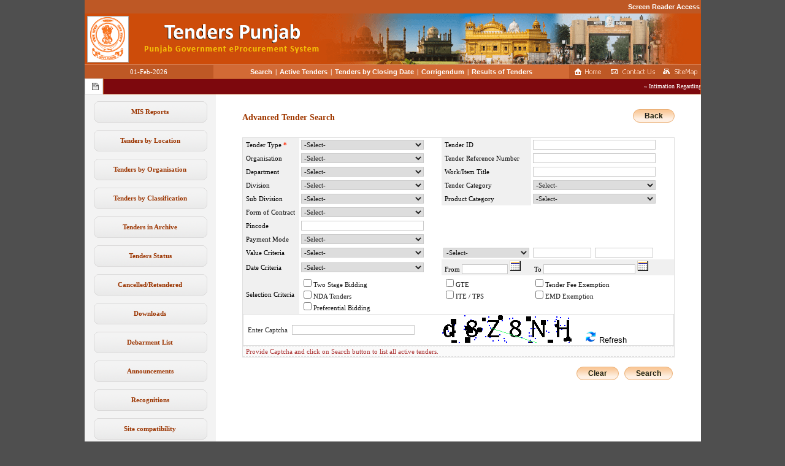

--- FILE ---
content_type: text/html;charset=UTF-8
request_url: https://eproc.punjab.gov.in/nicgep/app?page=FrontEndAdvancedSearch&service=page
body_size: 53420
content:
<head>
	<base target="_self">
	<title>eProcurement System Government of Punjab</title>
</head>
<!-- BEGIN: HEADER -->
<!DOCTYPE HTML PUBLIC "-//W3C//DTD HTML 4.01 Transitional//EN" "http://www.w3.org/TR/html4/loose.dtd">
<html>
<head>
<meta http-equiv="Content-Type" content="text/html;charset=UTF-8" />
<title>eProcurement System</title>
<script type="text/javascript">djConfig = {"baseRelativePath":"/nicgep/app?service=asset&path=%2Fgep%2F","preventBackButtonFix":false,"parseWidgets":false} </script>

<script type="text/javascript" src="/nicgep/app?service=asset&path=%2Fgep%2Fgep.js"></script><script type="text/javascript" src="/nicgep/app?service=asset&path=%2Fgep%2Fgep2.js"></script>
<script type="text/javascript">
dojo.registerModulePath("tapestry", "/nicgep/app?service=asset&path=%2Ftapestry%2F");
</script>
<script type="text/javascript" src="/nicgep/app?service=asset&path=%2Ftapestry%2Fcore.js"></script>
<script type="text/javascript">
dojo.require("tapestry.namespace");
tapestry.requestEncoding='UTF-8';
</script>
<link rel="stylesheet" type="text/css" href="/nicgep/css/nicgep_web_style.css" />
</head>
<head>
<meta http-equiv="Pragma" content="no-cache">
<meta http-equiv="no-cache">
<meta http-equiv="Expires" content="-1">
<meta http-equiv="Cache-Control" content="no-cache">
<meta http-equiv="Content-Type" content="text/html; charset=iso-8859-1">
<noscript>
	<meta http-equiv="Refresh" content="2;url=https://eproc.punjab.gov.in/nicgep/app?page=ErrorNotice&amp;service=page" id="Any"></meta> 
</noscript>
<link href="includes/dialog/dialog_box.css" rel="stylesheet" type="text/css">
<link rel="shortcut icon" href="images/nation.ico" ></link>
<link href="includes/dialog/nicgep_color_theme.css" rel="stylesheet" type="text/css">



<!-- Javascript -->
<script language="JavaScript" type="text/JavaScript" src="includes/evaluator.js"></script>
<script language="javascript" src="includes/MessageDigest.js" ></script>
<script language="JavaScript" type="text/JavaScript" src="includes/dialog/dialog_box.js"></script>
<!-- End -->
<script language="JavaScript" type="text/JavaScript">
<!--
	function MM_swapImgRestore() { //v3.0
	  var i,x,a=document.MM_sr; for(i=0;a&&i<a.length&&(x=a[i])&&x.oSrc;i++) x.src=x.oSrc;
	}
	
	function MM_preloadImages() { //v3.0
	  var d=document; if(d.images){ if(!d.MM_p) d.MM_p=new Array();
	    var i,j=d.MM_p.length,a=MM_preloadImages.arguments; for(i=0; i<a.length; i++)
	    if (a[i].indexOf("#")!=0){ d.MM_p[j]=new Image; d.MM_p[j++].src=a[i];}}
	}
	
	function MM_findObj(n, d) { //v4.01
	  var p,i,x;  if(!d) d=document; if((p=n.indexOf("?"))>0&&parent.frames.length) {
	    d=parent.frames[n.substring(p+1)].document; n=n.substring(0,p);}
	  if(!(x=d[n])&&d.all) x=d.all[n]; for (i=0;!x&&i<d.forms.length;i++) x=d.forms[i][n];
	  for(i=0;!x&&d.layers&&i<d.layers.length;i++) x=MM_findObj(n,d.layers[i].document);
	  if(!x && d.getElementById) x=d.getElementById(n); return x;
	}
	
	function MM_swapImage() { //v3.0
	  var i,j=0,x,a=MM_swapImage.arguments; document.MM_sr=new Array; for(i=0;i<(a.length-2);i+=3)
	   if ((x=MM_findObj(a[i]))!=null){document.MM_sr[j++]=x; if(!x.oSrc) x.oSrc=x.src; x.src=a[i+2];}
	}
//-->
</script>

</head>


<body onLoad="MM_preloadImages('images/homeb.png','images/contactb.png','images/sitemapb.png')" onunload="" onpageshow="if (event.persisted) noBack();" ondragstart="return false;" id="Body">
<script type="text/javascript" src="/nicgep/app?service=asset&amp;path=%2Forg%2Fapache%2Ftapestry%2Fform%2FDatePicker.js"></script>
<script type="text/javascript"><!--
var calendar_fromDate;
var calendar_toDate;
dojo.require("tapestry.event");
// --></script>
	
	<script type="text/javascript">

	if(navigator.appName == 'Microsoft Internet Explorer')
	{
	document.onkeydown = fnCheckKeysMIE;
	}
	else if(navigator.appName == 'Netscape')
	{
	document.onkeydown = fnCheckKeysNMF;
	}
	
	function fnCheckKeysNMF(event)
	{
	
	var e=event? event : window.event;
	var event_element=e.target? e.target : e.srcElement;
	
	if (event.ctrlKey && (event.keyCode==78 || event.keyCode==84 || event.which==78 || event.which==84))
	{
	return false;
	}
	
	if (event.altKey && (event.keyCode==37 || event.which==37))
	{
	return false;
	}
	
	if (event.keyCode==8 && (event_element.tagName != 'INPUT' && event_element.tagName != 'TEXTAREA'))
	{
	return false;
	}
	
	}
	
	function fnCheckKeysMIE()
	{
	
	var e=event? event : window.event;
	var event_element=e.target? e.target : e.srcElement;
	
	if (event.ctrlKey && (event.keyCode==78 || event.keyCode==84 || event.which==78 || event.which==84))
	{
	return false;
	}
	
	if (event.altKey && (event.keyCode==37 || event.which==37))
	{
	return false;
	}
	
	if (event.keyCode==8 && (event_element.tagName != 'INPUT' && event_element.tagName != 'TEXTAREA'))
	{
	return false;
	}
	
	}

	window.history.forward();
	function noBack(){ window.history.forward(); }
	
	</script>
		
	<div id="content">
		<table width="1004" height="100%" border="0" align="center" cellpadding="0" cellspacing="0" bgcolor="#FFFFFF">
			<tr>
				<td valign="top" height="40">
					<table width="1000" border="0" align="center" cellspacing="0" cellpadding="0">
    <tr> 
    <td>
		<table width="100%" height="22" border="0" cellpadding="0" cellspacing="0" id="Menu">
		 <td width="210" height="22" align="right" class="date topBannerGradient"><a id="link1" name="link1" class="Menu" href="/nicgep/app?page=WebScreenReaderAccess&amp;service=page">Screen Reader Access</a>
				
		  </td>
		</table>
		</td>
		</tr>
   <tr> 
    <td width="1005"><img border="0" width="1005" alt="Logo" src="images/topban.png" usemap="#Map" height="83" id="Any_0"></img></td>
  </tr>		
  <tr>
    <td height="1" class="topBannerLine"></td>
  </tr>

  <tr> 
    <td>
		<table width="100%" height="22" border="0" cellpadding="0" cellspacing="0" id="Menu">
        <tr> 
          <td width="210" height="22" align="center" class="date primaryBg">
				01-Feb-2026 
		  </td>
          <td align="center" class="secondaryBg">
	           <span id="If">
					<span id="For">
						
		             	 <span>
							<a id="link1" name="link1" title="Search" class="Menu" href="/nicgep/app?page=FrontEndAdvancedSearch&amp;service=page" target="_self">Search</a>
						</span>
						<span class="divider1" id="Insert_2">|</span>
					</span><span id="For_0">
						
		             	 <span>
							<a id="link1" name="link1" title="Active Tenders" class="Menu" href="/nicgep/app?page=FrontEndLatestActiveTenders&amp;service=page" target="_self">Active Tenders</a>
						</span>
						<span class="divider1" id="Insert_2_0">|</span>
					</span><span id="For_1">
						
		             	 <span>
							<a id="link1" name="link1" title="Tenders by Closing Date" class="Menu" href="/nicgep/app?page=FrontEndListTendersbyDate&amp;service=page" target="_self">Tenders by Closing Date</a>
						</span>
						<span class="divider1" id="Insert_2_1">|</span>
					</span><span id="For_2">
						
		             	 <span>
							<a id="link1" name="link1" title="Corrigendum" class="Menu" href="/nicgep/app?page=FrontEndLatestActiveCorrigendums&amp;service=page" target="_self">Corrigendum</a>
						</span>
						<span class="divider1" id="Insert_2_2">|</span>
					</span><span id="For_3">
						
		             	 <span>
							<a id="link1" name="link1" title="Results of Tenders" class="Menu" href="/nicgep/app?page=ResultOfTenders&amp;service=page" target="_self">Results of Tenders</a>
						</span>
						
					</span>
	          </span>
	          
          </td>
          <td width="215" valign="middle" class="primaryBg">
			<table width="100%" border="0" align="center" cellpadding="0" cellspacing="0">
              <tr> 
                <td width="28%"><div align="center"><a id="homeLink" onMouseOut="MM_swapImgRestore()" onMouseOver="MM_swapImage('Image4','','images/homeb.png',1)" page="Home" href="/nicgep/app?service=restart"><img src="images/homea.png" alt="Home" name="Image4" width="47" height="18" border="0"></a></div></td>
                <td width="40%"><div align="center"><a id="PageLink_6" onMouseOut="MM_swapImgRestore()" onMouseOver="MM_swapImage('Image5','','images/contactb.png',1)" href="/nicgep/app?page=FrontEndContactUs&amp;service=page"><img src="images/contacta.png" alt="Contact Us" name="Image5" width="78" height="18" border="0"></a></div></td>
                <td width="32%"><div align="center"><a id="PageLink_7" onMouseOut="MM_swapImgRestore()" onMouseOver="MM_swapImage('Image6','','images/sitemapb.png',1)" href="/nicgep/app?page=SiteMap&amp;service=page"><img src="images/sitemapa.png" alt="Sitemap" name="Image6" width="63" height="18" border="0"></a></div></td>                 
              </tr>
            </table></td>
        </tr>
      </table></td>
  </tr>
  <tr>
	<td>
		<table width="100%" cellspacing="0" cellpadding="0">
	<tr>
		<td class="notice" width="20" align="right"><img src="images/notice.png" width="15" height="16" alt="Notices" /> </td>
		<td class="notice_strip">
			<marquee align="left" id="gepNotice" onMouseover="this.stop();" onMouseout="this.start();" scrolldelay="200">
				<span id="If_1">
    				

<table border="0" cellspacing="2" id="noticeView" wordwrap="false" cellpadding="0">
	
    					<tr>
    						


	<td style="padding-right:20px;" id="informal">
		<a id="PageLink" class="notice_link" href="/nicgep/app?page=WebAnnouncements&amp;service=page#176">&laquo; Intimation Regarding Bidder Registration Charges</a>
	</td>

	<td style="padding-right:20px;" id="informal_0">
		<a id="PageLink_0" class="notice_link" href="/nicgep/app?page=WebAnnouncements&amp;service=page#85">&laquo; Intimation Regarding Payment through NEFT / RTGS Mode</a>
	</td>

	<td style="padding-right:20px;" id="informal_1">
		<a id="PageLink_1" class="notice_link" href="/nicgep/app?page=WebAnnouncements&amp;service=page#75">&laquo; Intimation Regarding Payment of Online Fees</a>
	</td>



    					</tr>
    				
</table>


				</span>
				
			</marquee>
		</td>
	</tr>
</table>
	</td>
  </tr>
</table>
<map name="Map">
  <a id="PageLink_8" shape="circle" coords="43,43,37" href="/nicgep/app?page=Home&amp;service=page"></a>
</map>

				</td>
			</tr>
			<tr>
				<td valign="top">
					<table width="100%" height="100%" cellspacing="0" cellpadding="0" border="0">
						<tr>

							<td width="214" class="navigation"><script language="javascript">

	// Script to view document in popup
	function popup(mylink, windowname)
	{
		if (! window.focus)return true;
		var href;
		if (typeof(mylink) == 'string')
	 		href=mylink;
		else
			href=mylink.href;
			window.open(href, "Popup", 'location=no, scrollbars=yes, toolbar=no, width=700, height=550, directories=no, menubar=no, resizable=yes, status=no, titlebar=yes');
			return false;   
	}

</script>

<table width="100%" height="100%" cellspacing="0" cellpadding="0" class="left_nav">	
	
	<tr> 
         <td height="10"></td>
     </tr>
     	
	<tr>
		<td valign="top">
			<table width="214" border="0" cellspacing="0" cellpadding="0">
				<span id="If_2">
					<tr id="For_5">
						<span id="If_0_4">
							<span id="If_3">
			             		<tr> 
					             	<td height="37" background="images/textbg.png" align="center"><a id="GenericLink" rel="noopener noreferrer" title="Reports" class="link1" href="https://gepnicreports.gov.in/eprocreports/pb/" target="_blank">MIS Reports</a></td>
					             </tr>
			             	 </span>
			             	 
			             	 
			             	 <tr> 
				                <td height="10"></td>
				             </tr>
			             	 
						</span>
					</tr><tr id="For_6">
						<span id="If_0_5">
							
			             	 <span>
				             	 <tr> 
				                	<td height="37" background="images/textbg.png" align="center"><a id="PageLink_2" title="Tenders by Location" class="link1" href="/nicgep/app?page=FrontEndTendersByLocation&amp;service=page" target="_self">Tenders by Location</a></td>
				             	 </tr>
			             	 </span>
			             	 
			             	 <tr> 
				                <td height="10"></td>
				             </tr>
			             	 
						</span>
					</tr><tr id="For_7">
						<span id="If_0_6">
							
			             	 <span>
				             	 <tr> 
				                	<td height="37" background="images/textbg.png" align="center"><a id="PageLink_3" title="Tenders by Organisation" class="link1" href="/nicgep/app?page=FrontEndTendersByOrganisation&amp;service=page" target="_self">Tenders by Organisation</a></td>
				             	 </tr>
			             	 </span>
			             	 
			             	 <tr> 
				                <td height="10"></td>
				             </tr>
			             	 
						</span>
					</tr><tr id="For_8">
						<span id="If_0_7">
							
			             	 <span>
				             	 <tr> 
				                	<td height="37" background="images/textbg.png" align="center"><a id="PageLink_4" title="Tenders by Classification" class="link1" href="/nicgep/app?page=FrontEndTendersByClassification&amp;service=page" target="_self">Tenders by Classification</a></td>
				             	 </tr>
			             	 </span>
			             	 
			             	 <tr> 
				                <td height="10"></td>
				             </tr>
			             	 
						</span>
					</tr><tr id="For_9">
						<span id="If_0_8">
							
			             	 <span>
				             	 <tr> 
				                	<td height="37" background="images/textbg.png" align="center"><a id="PageLink_5" title="Tenders in Archive" class="link1" href="/nicgep/app?page=FrontEndTendersInArchive&amp;service=page" target="_self">Tenders in Archive</a></td>
				             	 </tr>
			             	 </span>
			             	 
			             	 <tr> 
				                <td height="10"></td>
				             </tr>
			             	 
						</span>
					</tr><tr id="For_10">
						<span id="If_0_9">
							
			             	 <span>
				             	 <tr> 
				                	<td height="37" background="images/textbg.png" align="center"><a id="PageLink_9" title="Tenders Status" class="link1" href="/nicgep/app?page=WebTenderStatusLists&amp;service=page" target="_self">Tenders Status</a></td>
				             	 </tr>
			             	 </span>
			             	 
			             	 <tr> 
				                <td height="10"></td>
				             </tr>
			             	 
						</span>
					</tr><tr id="For_11">
						<span id="If_0_10">
							
			             	 <span>
				             	 <tr> 
				                	<td height="37" background="images/textbg.png" align="center"><a id="PageLink_10" title="Cancelled Tenders" class="link1" href="/nicgep/app?page=WebCancelledTenderLists&amp;service=page" target="_self">Cancelled/Retendered</a></td>
				             	 </tr>
			             	 </span>
			             	 
			             	 <tr> 
				                <td height="10"></td>
				             </tr>
			             	 
						</span>
					</tr><tr id="For_12">
						<span id="If_0_11">
							
			             	 <span>
				             	 <tr> 
				                	<td height="37" background="images/textbg.png" align="center"><a id="PageLink_11" title="Downloads" class="link1" href="/nicgep/app?page=StandardBiddingDocuments&amp;service=page" target="_self">Downloads</a></td>
				             	 </tr>
			             	 </span>
			             	 
			             	 <tr> 
				                <td height="10"></td>
				             </tr>
			             	 
						</span>
					</tr><tr id="For_13">
						<span id="If_0_12">
							
			             	 <span>
				             	 <tr> 
				                	<td height="37" background="images/textbg.png" align="center"><a id="PageLink_12" title="D" class="link1" href="/nicgep/app?page=FrontEndDebarmentList&amp;service=page" target="_self">Debarment List</a></td>
				             	 </tr>
			             	 </span>
			             	 
			             	 <tr> 
				                <td height="10"></td>
				             </tr>
			             	 
						</span>
					</tr><tr id="For_14">
						<span id="If_0_13">
							
			             	 <span>
				             	 <tr> 
				                	<td height="37" background="images/textbg.png" align="center"><a id="PageLink_13" title="Announcements" class="link1" href="/nicgep/app?page=WebAnnouncements&amp;service=page" target="_self">Announcements</a></td>
				             	 </tr>
			             	 </span>
			             	 
			             	 <tr> 
				                <td height="10"></td>
				             </tr>
			             	 
						</span>
					</tr><tr id="For_15">
						<span id="If_0_14">
							
			             	 <span>
				             	 <tr> 
				                	<td height="37" background="images/textbg.png" align="center"><a id="PageLink_14" title="Recognitions" class="link1" href="/nicgep/app?page=WebAwards&amp;service=page" target="_self">Recognitions</a></td>
				             	 </tr>
			             	 </span>
			             	 
			             	 <tr> 
				                <td height="10"></td>
				             </tr>
			             	 
						</span>
					</tr><tr id="For_16">
						<span id="If_0_15">
							
			             	 <span>
				             	 <tr> 
				                	<td height="37" background="images/textbg.png" align="center"><a id="PageLink_15" title="Site compatibility" class="link1" href="/nicgep/app?page=SiteComp&amp;service=page" target="_self">Site compatibility</a></td>
				             	 </tr>
			             	 </span>
			             	 
			             	 <tr> 
				                <td height="10"></td>
				             </tr>
			             	 
						</span>
					</tr><tr id="For_17">
						
					</tr><tr id="For_18">
						
					</tr><tr id="For_19">
						
					</tr><tr id="For_20">
						
					</tr>
					
					<tr> 
		                <td height="10"></td>
		             </tr>
				</span>
				
				<span id="If_15">
					<tr> 
	               		<td height="30" align="center">
							<table width="160" height="114" border="0" align="center" cellpadding="0" cellspacing="0">
								<tr id="For_22"> 
				             		<tr>
				             			<td height="15" valign="top"><a id="GenericLink_0" rel="noopener noreferrer" title="link" href="https://gepnic.gov.in" target="_blank"><img border="0" width="160" src="images/Gepnic Logo.png" height="34" id="Any_1"></img></a></td>
				             		</tr>
				             		 <tr> 
						                <td height="10"></td>
						             </tr>
				             	 </tr><tr id="For_23"> 
				             		<tr>
				             			<td height="15" valign="top"><a id="GenericLink_0_0" rel="noopener noreferrer" title="DashBoard" href="https://eprocure.gov.in/eprocdashboard?siteCode=PB" target="_blank"><img border="0" width="160" src="images/dashboard.png" height="34" id="Any_2"></img></a></td>
				             		</tr>
				             		 <tr> 
						                <td height="10"></td>
						             </tr>
				             	 </tr><tr id="For_24"> 
				             		<tr>
				             			<td height="15" valign="top"><a id="GenericLink_0_1" rel="noopener noreferrer" title="National Portal of India - External Link that open in a new window" href="http://india.gov.in" target="_blank"><img border="0" width="160" src="images/indiagovin.png" height="34" id="Any_3"></img></a></td>
				             		</tr>
				             		 <tr> 
						                <td height="10"></td>
						             </tr>
				             	 </tr><tr id="For_25"> 
				             		<tr>
				             			<td height="15" valign="top"><a id="GenericLink_0_2" rel="noopener noreferrer" title="MMP  on eProcurement - External link that opens in a new window" href="http://eprocure.gov.in/mmp" target="_blank"><img border="0" width="160" src="images/tendersindiammp.png" height="34" id="Any_4"></img></a></td>
				             		</tr>
				             		 <tr> 
						                <td height="10"></td>
						             </tr>
				             	 </tr>
							</table>
				 		</td>
	             	</tr>					
				</span>	
				
				<tr> 
					<td height="30" align="center">&nbsp;</td>
			  	</tr>							
			  	
			</table>
		</td>
	</tr>
	
</table></td>
							<td class="page_content" valign="top">
							<!-- Page content starts here -->
								

	
<form method="post" action="/nicgep/app" id="TenderAdvancedSearch">
<div style="display:none;" id="TenderAdvancedSearchhidden"><input type="hidden" name="formids" value="tokenSecret,If_17,TenderType,tenderId,If_0_21,If_19,OrganisationName,tenderRefNo,If_21,Department,workItemTitle,If_23,Division,tenderCategory,If_25,SubDivision,ProductCategory,If_27,formContract,If_29,pinCode,PaymentMode,valueCriteria,valueParameter,FromValue,ToValue,dateCriteria,fromDate,toDate,twoStageAllowed,ndaAllowed,prefBidAllowed,chkGteAllowed,chkIteAllowed,chkTfeAllowed,chkEfeAllowed,captchaText,captcha,submit" />
<input type="hidden" name="seedids" value="ZH4sIAAAAAAAAAE2PQU7DMBBF0wU3maUXcQptt40EVaWCEK1gGZlkQqwmY8s2jcoKcR6uxh2YxG3Vjf2+Z/znz+9fcvOVJJOfybfw6A66REiFVR/DVZrOGkIKI1NQmtAxe/[base64]/QcVudrwiwEAAA==" />
<input type="hidden" name="component" value="TenderAdvancedSearch" />
<input type="hidden" name="page" value="FrontEndAdvancedSearch" />
<input type="hidden" name="service" value="direct" />
<input type="hidden" name="session" value="T" />
<input type="hidden" name="submitmode" value="" />
<input type="hidden" name="submitname" value="" />
<input type="hidden" name="tokenSecret" id="tokenSecret" value="SCyyqzgZJNVnwGx6Tn/Jqx+4clDGRzl7XgTvKsf5EaP7kiYHvzDrgUfmgLCN/CPrO" />
<input type="hidden" name="If_17" value="F" />
<input type="hidden" name="If_0_21" value="F" />
<input type="hidden" name="If_19" value="T" />
<input type="hidden" name="If_21" value="T" />
<input type="hidden" name="If_23" value="T" />
<input type="hidden" name="If_25" value="T" />
<input type="hidden" name="If_27" value="F" />
<input type="hidden" name="If_29" value="F" />
</div>
  	
	<table width="100%" height="100%" border="0" align="center" cellpadding="0" cellspacing="0">
		<tr>
			<td valign="top" height="100%">
				<!-- Page Content -->
				<!-- Content Area -->
				<table width="100%" cellspacing="0" cellpadding="0" border="0" height="100%">
					<tr>
						<td class="page_content" height="100%" valign="top">
							<table width="100%" cellspacing="0" cellpadding="0" border="0">
								
								<tr>
									<td>
										<!-- interface_elements -->
										<table width="92%" border="0" align="center" cellpadding="0" cellspacing="0">
											<tr>
												<td>&nbsp;</td>
											</tr>
											<tr>
												<td valign="left">
													<table width="100%" cellpadding="0" cellspacing="0">
														<tr>
															<td valign="bottom" class="pageheader" align="left">Advanced Tender Search</td>
															<td align="right" width="80"><a id="PageLink_16" title="Back" class="customButton_link" value="Back" href="/nicgep/app?page=Home&amp;service=page">Back</a></td>
														</tr>
													</table>
												</td>
											</tr>
											<tr>																									
												<td>&nbsp;</td>
											</tr>
											<tr>
												<td>&nbsp;</td>
											</tr>
											
											
											<tr>
												<td>														
													<table width="100%" cellspacing="0" cellpadding="0">
														<tr>
															<td>
																<table width="100%" cellspacing="0" cellpadding="0" class="list_table">
																	
																	<TR>
																		<td class="td_caption" width="15%" align="left">Tender Type <span class="mandatory">*</span></td>
																		<td class="td_element" width="35%">
																			<select name="TenderType" id="TenderType" style="width:200px;">
<option value="0">-Select-</option>
<option value="1">Open Tender</option>
<option value="2">Limited Tender</option>
</select>
																		</td>
																		<td class="td_caption" width="15%" align="left">Tender ID </td>
																		<td class="td_element" width="35%">
																			<input type="text" name="tenderId" value="" id="tenderId" style="width:200px;" autocomplete="off" maxlength="30" />
																		</td>	
																	</TR>
																	
																																								
																	
																	<TR>
																		<span id="If_19">
																			<TD class="td_caption" width="15%" align="left">Organisation</TD>
																			<TD class="td_element" width="35%">
																				<select name="OrganisationName" id="OrganisationName" style="width:200px;">
<option value="0">-Select-</option>
<option value="1">CE-PWD(B and R)</option>
<option value="2">Department of Agriculture</option>
<option value="3">Department of Animal Husbandry</option>
<option value="4">Department of Cooperation</option>
<option value="5">Department of Finance</option>
<option value="6">Department of Food Civil Supplies and Consumer Affairs</option>
<option value="7">Department of Forests and Wildlife Preservation</option>
<option value="8">Department of General Administration</option>
<option value="9">Department of Health and Family Welfare</option>
<option value="10">Department of Higher Education</option>
<option value="11">Department of Home Affairs</option>
<option value="12">Department of Housing and Urban Development</option>
<option value="13">Department of Industries and Commerce</option>
<option value="14">Department of Local Government</option>
<option value="15">Department of Medical Education and Research</option>
<option value="16">Department of Power</option>
<option value="17">Department of Punjab Energy Development Agency</option>
<option value="18">Department of Rural Development and Panchayats</option>
<option value="19">Department of Science Technology and Environment</option>
<option value="20">Department of Social Security Women and Child Development</option>
<option value="21">Department of Sports</option>
<option value="22">Department of Tourism and Cultural Affairs</option>
<option value="23">Department of Transport</option>
<option value="24">Department of Water Resources</option>
<option value="25">Deptt of School Education</option>
<option value="26">Deptt of Technical Education and Industrial training</option>
<option value="27">Punjab Agricultural University</option>
<option value="28">Punjab Agro Industries Corporation</option>
<option value="29">Water Supply and sanitation</option>
<option value="30">World Bank</option>
</select>
																			</TD>
																		</span>
																		<td class="td_caption" align="left" width="15%">Tender Reference Number</td>
																		<td class="td_element" width="35%">
																			<input type="text" name="tenderRefNo" value="" id="tenderRefNo" style="width:200px;" maxlength="100" autocomplete="off" />
																		</td>																																							
																	</TR>
																	
																	<TR>
																		<span id="If_21">
																			<TD class="td_caption" width="15%" align="left">Department</TD>
																			<TD class="td_element" width="35%" >
																				<select name="Department" id="Department" style="width:200px;">
<option value="0">-Select-</option>
</select>
																			</TD>
																		</span>
																		<TD class="td_caption" width="15%" align="left">Work/Item Title</TD>
																		<TD class="td_element" width="35%">
																			<input type="text" name="workItemTitle" value="" id="workItemTitle" style="width:200px;" maxlength="250" autocomplete="off" />
																		</TD>																				
																	</TR>															
																	
																	<TR>
																		<span id="If_23">
																			<TD class="td_caption" width="15%" align="left">Division</TD>
																			<TD class="td_element" width="35%" >
																				<select name="Division" id="Division" style="width:200px;">
<option value="0">-Select-</option>
</select>
																			</TD>
																		</span>	
																		<TD class="td_caption" width="15%" align="left">Tender Category</TD>
																		<TD class="td_element" width="35%">
										 									  <select name="tenderCategory" id="tenderCategory" style="width:200px;">
<option value="0">-Select-</option>
<option value="1">Goods</option>
<option value="2">Services</option>
<option value="3">Works</option>
</select>
																		</TD>
																	</TR>																			
																	
																	<TR>
																		<span id="If_25">
																			<TD class="td_caption" width="15%" align="left">Sub Division</TD>
																			<TD class="td_element" width="35%">
																				<select name="SubDivision" id="SubDivision" style="width:200px;">
<option value="0">-Select-</option>
</select>
																			</TD>
																		</span>
																		<TD class="td_caption" width="15%" align="left">Product Category</TD>
																		<TD class="td_element" width="35%">
																			<select name="ProductCategory" id="ProductCategory" style="width:200px;">
<option value="0">-Select-</option>
<option value="1">Access Control System</option>
<option value="2">AMC/ Maintenance Contracts</option>
<option value="3">Animal Feed Ingredients</option>
<option value="4">Civil Works</option>
<option value="5">Civil Works - Bridges</option>
<option value="6">Civil Works - Buildings</option>
<option value="7">Civil Works - Canal</option>
<option value="8">Civil Works - Lift Irrigation Schemes</option>
<option value="9">Civil Works - Others</option>
<option value="10">Civil Works - Roads</option>
<option value="11">Civil Works -  Water Works</option>
<option value="12">Computer- H/W</option>
<option value="13">Computer- S/W</option>
<option value="14">Construction Works</option>
<option value="15">Consultancy</option>
<option value="16">Consumables (Hospital / Lab)</option>
<option value="17">Consumables - Paper/Printing/Photocopy Paper</option>
<option value="18">Consumables- Raw materials</option>
<option value="19">Crop Products</option>
<option value="20">Electrical Goods/Equipment</option>
<option value="21">Electrical Works</option>
<option value="22">Electronics Equipment</option>
<option value="23">Facility Management Services</option>
<option value="24">Fire &amp; Safety</option>
<option value="25">Food Products</option>
<option value="26">Furniture/ Fixture</option>
<option value="27">Hiring of Vehicles</option>
<option value="28">Hotel/ Catering</option>
<option value="29">Information Technology</option>
<option value="30">Laboratory and scientific equipment</option>
<option value="31">Land/Building</option>
<option value="32">Machineries/ Mechanical Engg Items</option>
<option value="33">Machinery and Machining Tools</option>
<option value="34">Manpower Supply</option>
<option value="35">Marine Services</option>
<option value="36">Mechanical Tools and Equipment</option>
<option value="37">Medical Equipments/Waste</option>
<option value="38">Miscellaneous Goods</option>
<option value="39">Miscellaneous Services</option>
<option value="40">Miscellaneous Works</option>
<option value="41">Pipe Laying Works</option>
<option value="42">Power/Energy Projects/Products</option>
<option value="43">Publishing/Printing</option>
<option value="44">Repair and Maintenance Services</option>
<option value="45">Shipping/ Transportation/ Vehicle</option>
<option value="46">Solid Waste Management</option>
<option value="47">Street Lighting</option>
<option value="48">Supply, Erection and Commissioning</option>
<option value="49">Support/Maintenance Service</option>
<option value="50">Surveillance Equipments</option>
<option value="51">Survey</option>
<option value="52">Uniforms/Curtains/Clothes</option>
<option value="53">Vehicles/Vehicle Spares</option>
<option value="54">Water Equipments/ Meter/ Drilling/ Boring</option>
<option value="55">Weighing System</option>
</select>
																		</TD>
																	</TR>																		
																	
																	<TR>
																		
																		<TD class="td_caption" width="15%" align="left">Form of Contract</TD>
																		<TD class="td_element" width="35%">
										 									  <select name="formContract" id="formContract" style="width:200px;">
<option value="0">-Select-</option>
<option value="1">Empanelment</option>
<option value="2">EOI</option>
<option value="3">Fixed-rate</option>
<option value="4">Item Rate</option>
<option value="5">Item Wise</option>
<option value="6">Lump-sum</option>
<option value="7">Multi-stage</option>
<option value="8">Percentage</option>
<option value="9">Tender cum Auction</option>
<option value="10">Turn-key</option>
</select>
																		</TD>
																	</TR>
																	
																	<TR>
																				
																		<TD class="td_caption" width="15%" align="left">Pincode</TD>
																		<TD class="td_element" width="35%"><input type="text" name="pinCode" value="" id="pinCode" style="width:200px;" maxlength="6" autocomplete="off" /></TD>		
																	</TR>
																	
																	<TR>
																		<TD class="td_caption" width="15%" align="left">Payment Mode</TD>
																		<TD class="td_element" width="35%">
																			<select name="PaymentMode" id="PaymentMode" style="width:200px;">
<option value="0">-Select-</option>
<option value="1">Offline</option>
<option value="2">Online</option>
<option value="3">Both(Online/Offline)</option>
<option value="4">Not Applicable</option>
</select>
																		</TD>
																	</TR>	
																	
																	<TR>
																		<TD class="td_caption" width="15%" align="left">Value Criteria</TD>
																		<TD class="td_element" width="35%">
							 									 			<select name="valueCriteria" id="valueCriteria" style="width:200px;">
<option value="0">-Select-</option>
<option value="1">EMD</option>
<option value="2">Tender Fee</option>
<option value="3">Processing Fee</option>
<option value="4">ECV</option>
</select>
																		</TD>
																		<TD class="td_element" width="15%" align="left">
							 									 			<select name="valueParameter" id="valueParameter" onchange="doEnableDisable()" style="width:140px;">
<option value="0">-Select-</option>
<option value="1">Equal</option>
<option value="2">LessThan</option>
<option value="3">GreaterThan</option>
<option value="4">Between</option>
</select>
																		</TD>
																		<TD class="td_element" width="35%">
																			<input type="text" name="FromValue" value="" id="FromValue" style="width:95px;" autocomplete="off" maxlength="15" />&nbsp;
																			<input type="text" name="ToValue" value="" id="ToValue" style="width:95px;" autocomplete="off" maxlength="15" />
																		</TD>
																	</TR>
																	
																	<TR>
																		<TD class="td_caption" width="15%" align="left">Date Criteria</TD>
																		<TD class="td_element" width="35%">
							 									 			<select name="dateCriteria" id="dateCriteria" style="width:200px;">
<option value="0">-Select-</option>
<option value="1">Published Date</option>
<option value="2">Document Download Start Date</option>
<option value="3">Document Download End Date</option>
<option value="4">Bid Submission Start Date</option>
<option value="5">Bid Submission End Date</option>
</select>
																		</TD>
																		<TD class="td_caption" width="15%" align="left">From&nbsp;<input type="text" name="fromDate" value="" title="dd/MM/yyyy" id="fromDate" readonly="readonly" style="width:75px;" />&nbsp;<a href="javascript:calendar_fromDate.toggle(tapestry.byId(&quot;fromDate&quot;));"><img src="/nicgep/app?service=asset&amp;path=%2Forg%2Fapache%2Ftapestry%2Fform%2FDatePickerIcon.png" alt="Click on icon to choose a date/time value." border="0" class="datePickerImg" /></a></TD>
																		<TD class="td_caption" width="35%" align="left">To&nbsp;<input type="text" name="toDate" value="" title="dd/MM/yyyy" id="toDate" readonly="readonly" style="width:150px;" />&nbsp;<a href="javascript:calendar_toDate.toggle(tapestry.byId(&quot;toDate&quot;));"><img src="/nicgep/app?service=asset&amp;path=%2Forg%2Fapache%2Ftapestry%2Fform%2FDatePickerIcon.png" alt="Click on icon to choose a date/time value." border="0" class="datePickerImg" /></a></TD>
																	</TR>
																	
																	<TR>
																		<TD class="td_caption" width="15%" align="left">Selection Criteria</TD>
																		<TD class="td_element" width="35%" valign="top">
																			<input type="checkbox" name="twoStageAllowed" id="twoStageAllowed" class="sans_style" /><label for="twoStageAllowed">Two Stage Bidding</label><br>
							 									 			<input type="checkbox" name="ndaAllowed" id="ndaAllowed" class="sans_style" /><label for="ndaAllowed">NDA Tenders</label><br>
							 									 			<input type="checkbox" name="prefBidAllowed" id="prefBidAllowed" class="sans_style" /><label for="prefBidAllowed">Preferential Bidding</label>
							 									 		</TD>
																		<TD class="td_element" width="15%" valign="top">
																			<input type="checkbox" name="chkGteAllowed" id="chkGteAllowed" class="sans_style" /><label for="chkGteAllowed">GTE</label><br>
							 									 			<input type="checkbox" name="chkIteAllowed" id="chkIteAllowed" class="sans_style" /><label for="chkIteAllowed">ITE / TPS</label>
							 									 		</TD>
							 									 		<TD class="td_element" width="35%" valign="top">
							 									 			<input type="checkbox" name="chkTfeAllowed" id="chkTfeAllowed" class="sans_style" /><label for="chkTfeAllowed">Tender Fee Exemption</label><br>
							 									 			<input type="checkbox" name="chkEfeAllowed" id="chkEfeAllowed" class="sans_style" /><label for="chkEfeAllowed">EMD Exemption</label>
							 									 		</TD>
																	</TR>
																	
																	<tr>
																		<td colspan="6">
																			 <table width="100%" cellspacing="0" cellpadding="0" class="list_table">
																			   <tr >

																						<td   align="middle">Enter Captcha</td>
																						<td ><input type="text" name="captchaText" value="" id="captchaText" size="5" autocomplete="off" maxlength="6" style="width:200px;" /></td>

																					   <td>
																							<img name="captchaImage" id="captchaImage" src="[data-uri]
dqaXmW6T7CIc4GBwJr/aGEU+BUR3jC5duuxa5vx+9u3gxdOlS8MEAKmB6tKg3wQmZbuZJsbtLZ6G
qWHKHruGrKof4wiTq1JsbJ5q5NYAbgTT2WA2TJVNxrmRkDeAqQMnlVeSZJigAopsf0WFbJg2hgn9
TWldE/RkTAwRgRPt94T1wwNA0e9TwWRU2q1h8pJNYZgO/98wGRUZaSY4wVRZNi/bkWhGNkyWQfKG
KVLBAmQzoyY8Fp/s9jCt1svkIHsrMJtsGqZiMKV2mkX4pLLR6kLD1DClr5CVYJqJMKHqNbfrVSOi
7fAKMGXtWTHBNPJhmuh61e9LV54Mp3Z1UJHNkfQxc78tUTYvYQpunwSmZ+OJiQYmhn1PO2cxGaJh
ig6AEMkGsvcUEcAKg8m6eek9m6y0a8egA2rMRhBMq98OhslvbFc/HBkOXzQ3bwPSIJKNFKYZCNOo
AtMggcni5KLMPYb9reyEVMTKyJgpopLnDjApcuo0QZNvmN4+3r+eAiBF+JD/ZKqabLaAaebD5JYD
5wDTY8N/ofoBi8G8DIJKDJPGt2uYiGCaATAd6gsGKzFYpAKBCaaVKO2wwJTpdDtBEwLTQ3EGC5Gy
kw3T5IAJ+76W2oyMcYNJ53po7mn5CxYILsRRh2iYxjpMsMOTt4ZJC0QETOZ6jGAhD+JFwzSEkyEQ
pjlJYFIpeSZMEdEtaH8VYCFPzjLANOV1aK/ncofp0ulnCMGyZkO4mktCsBJhulRmRNKt5+WW5WBi
cRizT/16g7UjTIxHVtTvI0wnlhWA9YAZCix22SCsj61hqjKbkK9Kdof6AqzsyQB9+9FWME1CmDSg
k5l32FDvCVhZCtswGZz+7FtQs29IYpDRs+yLgCu0rtKJKH3RlJO2lk3SQQKU9XOSRE3qe/NONokd
ZAODaewKk8XsiyjRCZzsMIlkE5AzeDeYSvw4BUAhPS9rr//7PI9g9e8NkUUd7wSTa9fD2+23YpWH
lMHSYICp7PilKiAWrNIwsZnvGTC1ycK/YjVMDdONZ+pzsFL6w5gXCvlu5PEG8llAolhS5eOG7hi8
aJgaJtpVp84KlmAKZm7Ur/69YWrTUNSew3g4nCS+lW4sdkysGA0TNUyyuzScwCLRjeO4fAKQ472H
G4KR0QAAAABJRU5ErkJggg==" class="image_style"></img>
																					   &nbsp; &nbsp;
																						<button type="button" name="captcha" id="captcha" style="border:0px; background-color:transparent;"><img src="images/refresh_new.png" border="0"/> Refresh</button>
																					   
																					   </td>
																				</tr>																			
																			</table>
																		</td>		
																	</tr>
																	<tr>
																		<td colspan="6" class="notes">Provide Captcha and click on Search button to list all active tenders.</td>
																	</tr>
																</table>
															</td>
														</tr>
													</table>
												</td>
											</tr>	
											<tr><td>&nbsp</td></tr>	
											<tr>
												<td class="td_element" align="right"> 
													<a id="clear" title="Clear" class="customButton_link" value="Clear" href="/nicgep/app?component=clear&amp;page=FrontEndAdvancedSearch&amp;service=direct&amp;session=T">Clear</a>&nbsp;&nbsp;
													<input type="submit" name="submit" id="submit" border="0" onclick="return doCheck();" title="Search" class="customButton" value="Search" />
												</td>
											</tr>
									  </table>
									  <!-- END: interface_elements -->
									</td>
								</tr>
							</table>
						</td>
					</tr>								
				</table>
				<!-- End : Content Area -->
				<script language="javascript" >
					doEnableDisable();
				</script>
			</td>
		</tr>
	</table>
</form>

							<!-- Page content ends here -->	
							</td>				
						</tr>
					</table>
				</td>
			</tr>
			<tr>
				<td valign="bottom" height="40">
					<table width="100%" cellspacing="0" cellpadding="0">
	 <tr style="background-color:#E8E8E8;"> 
	 <td height="25" class="text2" align="center"><b>Visitor No:1621790</b></td>
		
	  </tr>
	 <tr style="background-color:#E8E8E8;"> 
	
		<td height="25" class="text2" align="center">Contents owned and maintained by the respective Government Departments/Organisation.		  
		 </td>
	  </tr>
	  <tr valign="top" class="secondaryBg"> 
		<td>
			<table width="100%" height="22" border="0" cellpadding="1" cellspacing="1">

				
				<tr class="footer">
					<td width="40%" valign="top" align="left">Designed, Developed and Hosted by<br/>  <a href="http://www.nic.in" target="_blank" rel="noopener noreferrer" class="footerlink">National Informatics Centre</a></td>
					<td width="40%" align="left">
						 Version : 1.09.22 05-Jun-2025<br />
						(c) 2017 Tenders NIC, All rights reserved.<br/>Site best viewed with a screen resolution 1920 x 1080.</td>					
					<td width="20%" valign="top" align="right"><a id="PageLink_17" class="footerlink" href="/nicgep/app?page=Disclaimer&amp;service=page">Portal policies</a></td>
				</tr>
			</table>
		</td>
	  </tr>
</table>
				</td>
			</tr>
			<tr>
			    <td>
			        <form method="post" action="/nicgep/app" id="WebBorder_0">
<div style="display:none;" id="WebBorder_0hidden"><input type="hidden" name="formids" value="domainUrl" />
<input type="hidden" name="seedids" value="ZH4sIAAAAAAAAAF1T226jMBCNVO2f8OiHQLRtX3NpKqQ2jQrbPkYOHoIV47GME5r9pv21/YcdY2jIvsA5ntuZGfvP38mP35PJ3efdL9aAPcsCoikz/OB/BdYGNWjXYe241GAJN9A0ErVHhj6fsF+gFWSKWaopi4uSGcsqUIqsc32JfrIFiktwzdEsuA6JlNTHmKxpGc2mbI02Sh6I7KZRkrAn1UAUP/Ypd3F0P8CEYIU1vFA4ZdmSWg9392PyEMpt0IWedAc+JLQk04ImvZ2ouLe8Y0te0oEl1EQzJnWJtuYqSlhruTEgCA3pvbDvUo+h1AuU7hX0idgzUIOy6AWOGLU2Y3lXfS7OXBcgMuC2qMjN4RF0BoUFP/DglF+MF+86kgqCb/bAtWy4ow1seH21vkO5QWIrMNy6OqytRXtMHdS5dMq7ruRZ9rsLUUvu4IDWLyc77UfmrUVxKtzI7sexpGtgeeFTG6mXKKCb+cWXew3szNUJltZPUvKBb7klra7b+tpi/eEPfZc4IEGFRlElOa3oqJvLAFrMHA19rhS24IehBb8SY6FcSHE9KKrjs4Mbnv7H8/KWP91wblxR8Ry+3JWldf84AvVI0Qb9Yzjta+nCXVgjds3+A8H6xX1gAwAA" />
<input type="hidden" name="component" value="$WebBorder.WebBorder" />
<input type="hidden" name="page" value="FrontEndAdvancedSearch" />
<input type="hidden" name="service" value="direct" />
<input type="hidden" name="session" value="T" />
<input type="hidden" name="submitmode" value="" />
<input type="hidden" name="submitname" value="" />
<input type="hidden" name="domainUrl" id="domainUrl" value="Shttps://eproc.punjab.gov.in/nicgep/app" />
</div>
				       
				   </form>
			    </td>
			</tr>
		</table>
	</div>
<script type="text/javascript"><!--
tapestry.addOnLoad(function(e) {
dojo.require("tapestry.form");tapestry.form.registerForm("TenderAdvancedSearch");
calendar_fromDate = new Calendar();

	
calendar_fromDate.initialize(["January", "February", "March", "April", "May", "June", "July", "August", "September", "October", "November", "December"],
  ["Jan", "Feb", "Mar", "Apr", "May", "Jun", "Jul", "Aug", "Sep", "Oct", "Nov", "Dec"],
  ["Sunday", "Monday", "Tuesday", "Wednesday", "Thursday", "Friday", "Saturday"],
  ["Sun", "Mon", "Tue", "Wed", "Thu", "Fri", "Sat"],
  "dd/MM/yyyy", 0, false, 1, "Clear");
calendar_fromDate.onchange = function() {
  var field = tapestry.byId("TenderAdvancedSearch").fromDate;
  var value = calendar_fromDate.formatDate();
	if (field.value != value) {
    field.value = value;
    if (field.onchange) { field.onchange();}
  }
}
calendar_toDate = new Calendar();

	
calendar_toDate.initialize(["January", "February", "March", "April", "May", "June", "July", "August", "September", "October", "November", "December"],
  ["Jan", "Feb", "Mar", "Apr", "May", "Jun", "Jul", "Aug", "Sep", "Oct", "Nov", "Dec"],
  ["Sunday", "Monday", "Tuesday", "Wednesday", "Thursday", "Friday", "Saturday"],
  ["Sun", "Mon", "Tue", "Wed", "Thu", "Fri", "Sat"],
  "dd/MM/yyyy", 0, false, 1, "Clear");
calendar_toDate.onchange = function() {
  var field = tapestry.byId("TenderAdvancedSearch").toDate;
  var value = calendar_toDate.formatDate();
	if (field.value != value) {
    field.value = value;
    if (field.onchange) { field.onchange();}
  }
}

tapestry.cleanConnect("OrganisationName", "onchange", "formEvent2043789357");
                tapestry.formEvent2043789357=function(e){
                    var content={beventname:"onchange", bcomponentidpath:"FrontEndAdvancedSearch/OrganisationName", bcomponentid:"OrganisationName"};
                    tapestry.event.buildEventProperties(e, content, arguments);
                    if (!content["beventtarget.id"]){
                    	content["beventtarget.id"]="OrganisationName";
                    }
                    
                   var validateState=tapestry.form.forms["TenderAdvancedSearch"].validateForm;
                   var validateForm=false;
                   tapestry.form.setFormValidating("TenderAdvancedSearch", validateForm);
                   
                    
                    tapestry.form.submitAsync("TenderAdvancedSearch", content);
                    
                    
                    
                    tapestry.form.setFormValidating("TenderAdvancedSearch", validateState);
                    
                };
                tapestry.connect("OrganisationName", "onchange", "formEvent2043789357");
tapestry.cleanConnect("Department", "onchange", "formEvent1726968178");
                tapestry.formEvent1726968178=function(e){
                    var content={beventname:"onchange", bcomponentidpath:"FrontEndAdvancedSearch/Department", bcomponentid:"Department"};
                    tapestry.event.buildEventProperties(e, content, arguments);
                    if (!content["beventtarget.id"]){
                    	content["beventtarget.id"]="Department";
                    }
                    
                   var validateState=tapestry.form.forms["TenderAdvancedSearch"].validateForm;
                   var validateForm=false;
                   tapestry.form.setFormValidating("TenderAdvancedSearch", validateForm);
                   
                    
                    tapestry.form.submitAsync("TenderAdvancedSearch", content);
                    
                    
                    
                    tapestry.form.setFormValidating("TenderAdvancedSearch", validateState);
                    
                };
                tapestry.connect("Department", "onchange", "formEvent1726968178");
tapestry.cleanConnect("Division", "onchange", "formEvent1389807549");
                tapestry.formEvent1389807549=function(e){
                    var content={beventname:"onchange", bcomponentidpath:"FrontEndAdvancedSearch/Division", bcomponentid:"Division"};
                    tapestry.event.buildEventProperties(e, content, arguments);
                    if (!content["beventtarget.id"]){
                    	content["beventtarget.id"]="Division";
                    }
                    
                   var validateState=tapestry.form.forms["TenderAdvancedSearch"].validateForm;
                   var validateForm=false;
                   tapestry.form.setFormValidating("TenderAdvancedSearch", validateForm);
                   
                    
                    tapestry.form.submitAsync("TenderAdvancedSearch", content);
                    
                    
                    
                    tapestry.form.setFormValidating("TenderAdvancedSearch", validateState);
                    
                };
                tapestry.connect("Division", "onchange", "formEvent1389807549");
tapestry.cleanConnect("SubDivision", "onchange", "formEvent341858789");
                tapestry.formEvent341858789=function(e){
                    var content={beventname:"onchange", bcomponentidpath:"FrontEndAdvancedSearch/SubDivision", bcomponentid:"SubDivision"};
                    tapestry.event.buildEventProperties(e, content, arguments);
                    if (!content["beventtarget.id"]){
                    	content["beventtarget.id"]="SubDivision";
                    }
                    
                   var validateState=tapestry.form.forms["TenderAdvancedSearch"].validateForm;
                   var validateForm=false;
                   tapestry.form.setFormValidating("TenderAdvancedSearch", validateForm);
                   
                    
                    tapestry.form.submitAsync("TenderAdvancedSearch", content);
                    
                    
                    
                    tapestry.form.setFormValidating("TenderAdvancedSearch", validateState);
                    
                };
                tapestry.connect("SubDivision", "onchange", "formEvent341858789");
tapestry.cleanConnect("captcha", "onclick", "formEvent140493356");
                tapestry.formEvent140493356=function(e){
                    var content={beventname:"onclick", bcomponentidpath:"FrontEndAdvancedSearch/captcha", bcomponentid:"captcha"};
                    tapestry.event.buildEventProperties(e, content, arguments);
                    if (!content["beventtarget.id"]){
                    	content["beventtarget.id"]="captcha";
                    }
                    
                   var validateState=tapestry.form.forms["TenderAdvancedSearch"].validateForm;
                   var validateForm=false;
                   tapestry.form.setFormValidating("TenderAdvancedSearch", validateForm);
                   
                    
                    tapestry.form.submitAsync("TenderAdvancedSearch", content);
                    
                    
                    
                    tapestry.form.setFormValidating("TenderAdvancedSearch", validateState);
                    
                };
                tapestry.connect("captcha", "onclick", "formEvent140493356");
tapestry.form.registerForm("WebBorder_0");

tapestry.form.focusField('TenderType');});
// --></script></body>
</html>

<script type="text/javascript" src="includes/CsrfdeleteBlock.js"></script>	
	
<script language="javascript" >
	
	function doEnableDisable(){

		var f = document.getElementById("TenderAdvancedSearch");
		
		if(f.valueParameter.options[f.valueParameter.selectedIndex].value == "4"){
			f.ToValue.style.backgroundColor = "#FFFFFF";
			f.ToValue.disabled = false;
		}
		else{
			f.ToValue.value = "";
			f.ToValue.style.backgroundColor = "#F0F0F0";
			f.ToValue.disabled = true;
		}
		
	}
	function doCheck(){

		var f = document.getElementById("TenderAdvancedSearch");
		if(f.captchaText.value==0){
		   	alert("Please enter Captcha.");
		   	f.captchaText.focus();
			return false;
	   }
	   
	   if(f.captchaText.value.length!=6) {
			alert("Invalid Captcha! Please Enter Correct Captcha");
			f.captchaText.value = "";
			f.captchaText.focus();
			return false; 
	   }
	   
	}
			
</script>


--- FILE ---
content_type: application/javascript
request_url: https://eproc.punjab.gov.in/nicgep/includes/CsrfdeleteBlock.js
body_size: 18386
content:
/**
 * 
 * This class is used for csrf operation , checked wheter customer select the
 * delete operation (checkbox)
 * 
 */
function checkConformDeleteDocuments(f1, cname) {
	var f = document.getElementById(f1); // get form name

	var countf = 0; // count variable for whether checkbox checked or not
	var counti = 0; // count variable for whether have checkbox or not

	for ( var elementId = 0; elementId < f.elements.length; elementId++) { // iterate
	// form
	// elements

		if (f.elements[elementId].type == "checkbox") { // check type
			counti = counti + 1;
			if (f.elements[elementId].checked) { // check for wheter select
			// or not
				countf = countf + 1;
				
			}
		}
	}

	if (countf > 0) { // check wheter records select or not for user
	// conformation
	
		if (confirm("Do you want to delete, the selected " + countf + " " + cname + "(s)?")) {
			return true;
		} else {
			return false;
		}
	}
	if (countf <= 0 && counti > 0) {
		alert("Please select atleast one " + cname);
		return false;
	}
	if (countf <= 0 && counti <= 0) {
		alert("No record available for delete");
		return false;
	}

	return true;
}

/*
 * This function is used for checked whether customer select the Inactive operation (checkbox)
 * 
 */
function checkConfirm(frm, ckname) {
	var ckf = document.getElementById(frm); // get form name

	var countf = 0; // count variable for whether checkbox checked or not
	var counti = 0; // count variable for whether have checkbox or not		
	
	for ( var elementId = 0; elementId < ckf.elements.length; elementId++) { // iterate
	// form
	// elements

		if (ckf.elements[elementId].type == "checkbox") { // check type
			counti = counti + 1;			
			if (ckf.elements[elementId].checked) { // check for whether select
			// or not					
				countf = countf + 1;
			
			}
		}
	}

	if (countf > 0) { // check whether records select or not for user
	// confirmation
	
		if (confirm("Do you want to Inactive, the selected " + countf + " " + ckname + "(s)?")) {
			return true;
		} else {
			return false;
		}
	}
	if (countf <= 0 && counti > 0) {
		alert("Please select atleast one " + ckname + " to Inactive.");
		return false;
	}
	if (countf <= 0 && counti <= 0) {
		alert("No record available for Inactive.");
		return false;
	}

	return true;
}

function checkByAdvanceTender(frm, cname1, cname2, cname3, cname4) {
	
	var tenderId = document.getElementById(cname1).value.trim();
	var tenderRefNo = document.getElementById(cname2).value.trim();
	var workItemTitle = document.getElementById(cname3).value.trim();
	var pinCode = document.getElementById(cname4).value.trim();
	
	
	if(tenderId.length >=1){
		if(checkSplChar(tenderId)){
			alert("TenderId should not contain special character.");
			return false;
		}
		if(tenderId.length < 7){
			alert("Minimum 7 characters are required in Tender ID.");
			return false;
		}
	}
	
	if(tenderRefNo.length >=1){
		if(checkSplChar(tenderRefNo)){
			alert("Tender Reference Number should not contain special character.");
			return false;
		}
		if(tenderRefNo.length < 3){
			alert("Minimum 3 characters are required in Tender Reference Number.");
			return false;
		}
	}
	
	if(workItemTitle.length >= 1){
		if(checkSplChar(workItemTitle)){
			alert("Work/Item Title should not contain special character.");
			return false;
		}
		if(workItemTitle.length < 3){
			alert("Minimum 3 characters are required in Work/Item Title.");
			return false;
		}
	}
	
	if(pinCode.length >=1){
		re1 = /^[0-9]+$/;
		if (!re1.test(pinCode)){
			alert("PinCode can contain only numbers.");
			return false;
		}
		if(checkSplChar(pinCode)){
			alert("PinCode should not contain special character.");
			return false;
		}
	}
	 
	
} 
//--------------------------------------------------------------------------------------------------------------------//		
//---------------Special characters checking of one arguments (TenderId)-------------------------------------//
//--------------------------------------------------------------------------------------------------------------------//		

function checkByTenderId(frm, cname1) {
	var TenderId = document.getElementById(cname1).value.trim();// TenderId

	if (TenderId == "") {
		alert("Please Enter a Valid " + cname1);
		return false;
	}

	if (checkSplChar(TenderId)) {
		alert("Please Enter a Valid " + cname1
				+ " should not contain special character.");
		return false;
	}
}
//--------------------------------------------------------------------------------------------------------------------//		
//---------------Special characters checking of two arguments (TenderRefNo,TenderType)-------------------------//
//--------------------------------------------------------------------------------------------------------------------//		

function checkByTenderRefNoandType(frm, cname1, cname2) {
	var TenderRefNo = document.getElementById(cname1).value.trim();// TenderRefNo
	var TenderType = document.getElementById(cname2).value;// Tender Type

	if (TenderRefNo == "" && TenderType == 0) {
		alert("Please Enter a Valid " + cname1 + " or " + cname2
				+ " to Search.");
		return false;
	}

	if (checkSplChar(TenderRefNo)) {
		alert("Please Enter a Valid " + cname1
				+ " should not contain special character.");
		return false;
	}
}

function check2Values(frm, cname1, cname2) {
	var UserId = document.getElementById(cname1).value.trim();// UserId
	var UserName = document.getElementById(cname2).value.trim();// UserName

	if (UserId == "" && UserName == "") {
		alert("Please Enter a Valid " + cname1 + " or " + cname2
				+ " to Search.");
		return false;
	}
	
	if (checkSplChar(UserName)) {
		alert("Please Enter a Valid " + cname2
				+ " should not contain special character.");
		return false;
	}
}
//---------------------------------------------------------------------------------------------------------------------//		
//---------------Special characters checking of two arguments  (TenderRefNo,Tender Title)-------------------//
//---------------------------------------------------------------------------------------------------------------------//		
function checkByTenderRefandTitle(frm, cname1, cname2) {
	var TenderRefNo = document.getElementById(cname1).value.trim();// TenderRefNo
	var TenderTitle = document.getElementById(cname2).value.trim();// Tender Title

	if (TenderRefNo == "" && TenderTitle == "") {
		alert("Please Enter a Valid " + cname1 + " or " + cname2
				+ " to Search.");
		return false;
	}

	if (checkSplChar(TenderRefNo)) {
		alert("Please Enter a Valid " + cname1
				+ " should not contain special character.");
		return false;
	}
	if (checkSplChar(TenderTitle)) {
		alert("Please Enter a Valid " + cname2
				+ " should not contain special character.");
		return false;
	}
}

//---------------------------------------------------------------------------------------------------------------------//		
//---------------Special characters checking of three arguments (TenderId,Tender Title,Tender Category)-----------//
//---------------------------------------------------------------------------------------------------------------------//		
function CheckByTenderIdCatandTitle(frm, cname1, cname2, cname3) {

	var TenderId = document.getElementById(cname1).value.trim();// TenderId
	var TenderCategory = document.getElementById(cname2).value;// Tender Category
	var TenderTitle = document.getElementById(cname3).value.trim();// Tender Title

	if (TenderId == "" && TenderCategory == 0 && TenderTitle == "") {
		alert("Please Enter a Valid " + cname1 + " or " + cname2 + " or "
				+ cname3 + "");
		return false;
	}
 
	else if (checkSplChar(TenderId)) {
		alert("Please Enter a Valid " + cname1
				+ " should not contain special character.");
		return false;

	}
	else if (checkSplChar(TenderTitle)) {
		alert("Please Enter a Valid " + cname3
				+ " should not contain special character.");
		return false;

	}
}

//---------------------------------------------------------------------------------------------------------------------//		
//---------------Special characters checking More than 3 arguments -----------------------------------------//
//---------------------------------------------------------------------------------------------------------------------//		
function checkMultipleValues(frm, cname1, cname2, cname3, cname4, cname5, cname6, cname7) {
	
	var TenderId 		 = document.getElementById(cname1).value.trim();// TenderRefNo
	var Keyword 		 = document.getElementById(cname2).value.trim();// Tender Title
	var FormofContract   = document.getElementById(cname3).value;
	var TenderCategory	 = document.getElementById(cname4).value;
	var TenderType		 = document.getElementById(cname5).value;
	var ProductCategory	 = document.getElementById(cname6).value;
	var TenderStatus	 = document.getElementById(cname7).value;

	if (TenderId == "" && Keyword == "" && FormofContract == 0 && TenderCategory == 0 && TenderType == 0 && ProductCategory == 0 && TenderStatus == 0) {
		alert("Please Enter a Valid " + cname1 + " or " + cname2
				+ " to Search.");
		return false;
	}
	if (checkSplChar(TenderId)) {
		alert("Please Enter a Valid " + cname1
				+ " should not contain special character.");
		return false;
	}
	if (checkSplChar(Keyword)) {
		alert("Please Enter a Valid " + cname2
				+ " should not contain special character.");
		return false;
	}
	
}

//---------------------------------------------------------------------------------------------------------------------//		
//---------------Check Department Values -------------------------------------------------------------------//
//---------------------------------------------------------------------------------------------------------------------//		

function checkdeptValues(frm, cname1, cname2, cname3, cname4, cname5, cname6) {
	
	var userName = document.getElementById(cname1).value.trim();
	var OrganisationName  = document.getElementById(cname2).value;
	var DepartmentName = document.getElementById(cname3).value;
	var DivisionName = document.getElementById(cname4).value;
	var SubDivisionName = document.getElementById(cname5).value;
	var UserStatus = document.getElementById(cname6).value;
	
	if (userName == "" && OrganisationName == 0 && DepartmentName == 0 && DivisionName == 0 && SubDivisionName == 0 && UserStatus == 0) {
		alert("Please Enter a Valid " + cname1 
				+ " to Search.");
		return false;
	}
	
	if (checkSplChar(userName)) {
		alert("Please Enter a Valid " + cname1
				+ " should not contain special character.");
		return false;
	}
}
//----------------------------------------------------------------------------------------------------------------------------//		
//---------------Check Search Active Tenders Values ---------------------------------------------------------------//
//----------------------------------------------------------------------------------------------------------------------------//		


function checkActiveTendersValues(frm,c1,c2,c3,c4,c5,c6,c7,c8,c9){
	
	var TenderRefNo = document.getElementById(c1).value.trim();
	var TenderTitle = document.getElementById(c2).value.trim();
	var Organization = document.getElementById(c3).value;
	var Department = document.getElementById(c4).value;
	var Division = document.getElementById(c5).value;
	var SubDivision = document.getElementById(c6).value;
	var TenderValueFrom = document.getElementById(c7).value.trim();
	var TenderValueTo = document.getElementById(c8).value.trim();
	var Keyword = document.getElementById(c9).value.trim();
	
	if(Keyword == ""){
		alert("Please enter Keyword to Search.");
		return false;
		
	}else {
		
	if(Keyword.length < 4){
		alert("Keyword should have minimum four characters.");
		return false;
	}
	
	if(TenderRefNo == "" && TenderTitle == "" && Organization == 0 && Department == 0 && Division == 0 && SubDivision == 0 && TenderValueFrom == "" && TenderValueTo == "" && Keyword == ""){
		alert("Please enter Keyword to Search.");
	}
	
	
	if(checkSplChar(TenderRefNo)){
		alert("Please Enter a Valid " + c1
				+ " should not contain special character.");
		return false;
		
	}
	if(checkSplChar(TenderTitle)){
		alert("Please Enter a Valid " + c2
				+ " should not contain special character.");
		return false;
		
	}
	if(checkSplChar(TenderValueFrom)){
		alert("Please Enter a Valid " + c7
				+ " should not contain special character.");
		return false;
		
	}
	if(checkSplChar(TenderValueTo)){
		alert("Please Enter a Valid " + c8
				+ " should not contain special character.");
		return false;
		
	}
	if(checkSplChar(Keyword)){
		alert("Please Enter a Valid " + c9
				+ " should not contain special character.");
		return false;
		
	}
	
	
  re1 = /^[0-9]+$/;
	   var F = TenderValueFrom
	  
	   var sUID = F
	   
	   if(!sUID=="")
	   {
			   var  documentcodelen = sUID.length;
			   
			   
			   if (!re1.test(sUID))
			   {
					   alert("From value can contain only numbers.");
					 
						return false;
			   }
	   
		}

		var T = TenderValueTo
		sUID = T

	   if(!sUID=="")
	   {   
			   var  documentcodelen = T;
			   
			   if (F == "")
					{
		
						alert("Please Enter tender From value.");
						return false;
	
					}
					
			   if (!re1.test(sUID))
			   {
					   alert("To value can contain only numbers.");
					 
					 return false;
			   }
	   
		}
			
	if (Number(F) > Number(T))
	{
		alert('From value cannot be greater than To value.');
		
		document.getElementById(c7).value="";
		document.getElementById(c8).value="";
		
		return false;
	}
			
}
	return true;
}

function validateFieldsIncludingRadios(frm,c1,c2,c3,c4,c5,c6){
	
	var TenderId = document.getElementById(c1).value.trim();// TenderId
	var TenderTitle = document.getElementById(c2).value.trim();// Tender Title
	var PublishedDate = document.getElementById(c3).checked;// Published Date
	var ClosingDate = document.getElementById(c4).checked;// Closing Date
	var Tend_id = document.getElementById(c5).checked;// Tender Id
	var Captcha = document.getElementById(c6).value.trim();
	
	if(Captcha ==""){
	   	alert("Please enter Captcha.");
		return false;
    } 
	   
	 if(Captcha.length != 6) {
		alert("Invalid Captcha! Please Enter Correct Captcha");
		Captcha.value = "";
		return false; 
	 }

	if(Captcha!=""){
		if (checkSplChar(TenderId)) {
			alert("Please Enter a Valid " + c1
					+ " should not contain special character.");
			Captcha.value = "";
			return false;

		}else if (checkSplChar(TenderTitle)) {
			alert("Please Enter a Valid " + c2
					+ " should not contain special character.");
			Captcha.value = "";
			return false;
		}
	}
	
  /*	else{
		alert("Please enter Captcha.");
		return false;
	} */
	/*if (TenderId == "" && TenderTitle == "" && PublishedDate == false && ClosingDate == false && Tend_id == false) {
		alert("Please Enter a valid " + c1 + " or " + c2 + " to search.");
		return false;
	}*/
 
	/*else if (checkSplChar(TenderId)) {
		alert("Please Enter a Valid " + c1
				+ " should not contain special character.");
		return false;

	}*/
	/*else if (checkSplChar(TenderTitle)) {
		alert("Please Enter a Valid " + c2
				+ " should not contain special character.");
		return false;

	}*/
	/*else if(Captcha == ""){
		alert("Please enter Captcha.");
		return false;
	}*/
	
}
//---------------------------------------------------------------------------------------------------------------------//		
//---------------Special characters checking -----------------------------------------------------------------//
//---------------------------------------------------------------------------------------------------------------------//

function checkSplChar(s) {
	var iChars = "@!$%^&*+=[]\{}|\":<>'?`~;";
	var i;
	if (s != "") {
		for (i = 0; i < s.length; i++) {
			if (iChars.indexOf(s.charAt(i)) != -1) {
				return true;
			}
		}
	}
	return false;
}


//Added to check only numeric values to be typed in text field

function numbersonly(myfield, e, dec){
	var key;
	var keychar;
	
	if (window.event)
	   key = window.event.keyCode;
	else if (e)
	   key = e.which;
	else
	   return true;
	keychar = String.fromCharCode(key);
	
	// control keys
	if ((key==null) || (key==0) || (key==8) || 
	    (key==9) || (key==13) || (key==27) )
	   return true;
	
	// numbers
	else if ((("0123456789").indexOf(keychar) > -1))
	   return true;
	
	// decimal point jump
	else if (dec && (keychar == "."))
	   {
	   myfield.form.elements[dec].focus();
	   return false;
	   }
	else
	   return false;
}

function populatewebsite() {
	var contactDiv = document.getElementById("ContactUsDetails");
	var seletedObj = contactDiv.selectContactUsCategory;
	var v1 = seletedObj.options[seletedObj.selectedIndex].text;
	if(v1!="-Select-" && v1=="DSC Address") {
			webAddrLable.style.display = "";
			webAddrView.style.display = "";
	} else {
			webAddrLable.style.display = "none";
			webAddrView.style.display = "none";
	}
	
}

function isRequiredBoxSelected(formname,attributes) {
	var f = document.getElementById(formname);
	var selectedCount = 0;
	
	for ( var elementId = 0; elementId < f.elements.length; elementId++) {
		if (f.elements[elementId].type == "checkbox") {
			if (f.elements[elementId].checked) {
				selectedCount = selectedCount + 1;
			}
		}
	}
	if(selectedCount == 0) {
		alert("Please select required "+attributes);
		return false;
	}
}

/**
 * Change the given string into Upper Case
 * @param string value
 * **/
function uppercase(sVal) {
	var questCode = document.getElementById(sVal).value.trim();   
	document.getElementById(sVal).value = questCode.toUpperCase();
}

/**
* @method	isNumeric
*
* It checks the fields is numeric
* @param string value
*
*/
function isNumeric(sVal){
	var sPattern = /^\d+$/;

	if(sPattern.test(sVal)){
		return true;
	}
	
	return false;
}

document.getElementById("captcha").onclick = function(){ document.getElementById("captchaText").value = "";}

